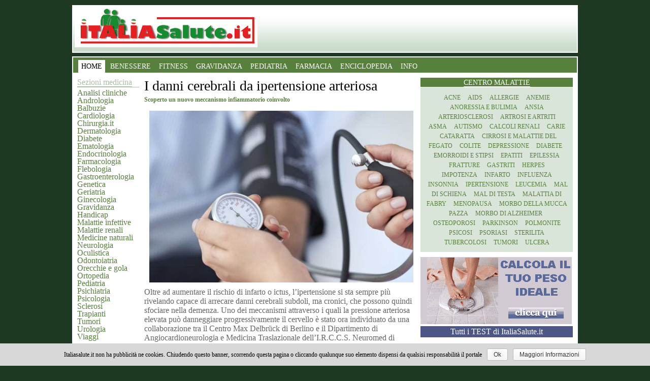

--- FILE ---
content_type: text/html
request_url: https://italiasalute.it/12121/I-danni-cerebrali-da-ipertensione-arteriosa.html
body_size: 60818
content:
<!DOCTYPE html>
<html lang="it">


<head>
<title>I DANNI CEREBRALI DA IPERTENSIONE ARTERIOSA Cardiologia</TITLE>
<META Name="author" Content= "salute">
<LINK REV=MADE HREF="mailto:redazione@italiasalute.it">
<META Name="description" Content="I DANNI CEREBRALI DA IPERTENSIONE ARTERIOSA &nbsp; Scoperto un nuovo meccanismo infiammatorio coinvolto. Ai nostri medici chiedi informazioni gratis">
<META NAME="keywords" Content="I DANNI CEREBRALI DA IPERTENSIONE ARTERIOSA">
<META Name="robots" Content="ALL">
<meta charset="utf-8">
<link rel="amphtml" href="https://www.italiasalute.it/newsh.asp?ID=12121">		  

	 <style amp-custom>
 
 * { margin:0; padding:0}
@media (min-width: 1011px) {

 body { font-family: Georgia; padding-top:10px; background: 
#1d3922} 
 #ItaliaSalute_Logo { float:left; margin-top:1px; margin-left: 3px} 
 /* ADV */ #ItaliaSalute_ADV-Container_300_TOP { margin-bottom:10px} 
 #ItaliaSalute_ADV-Container_300_FOOTER
{ height:250px} 
 #ItaliaSalute_ADV-Container_980 { margin-bottom:20px} 
 #ItaliaSalute_ADV-Container_OVERLAYER 
{ width:980px;margin-left:auto;margin-right:auto;position:relative;z-index:9000;font-size:0} 
#ItaliaSalute_ADV-Container_OVERLAYER table { margin-top:64px} /* General */ hr 
{ display:none} 
 amp-img { border:none} 
 a { text-decoration:none; outline:0; /* prevent 
dotted border in Firefox */} 
 a:hover { text-decoration:underline} 
 legend { display:none} 
 fieldset { border:none} 
 button { font-size: 12px;border:1px solid #b2c3b1;background: 
#365534; cursor:pointer; text-align:center; outline:0; color:#e6eef5; font-family: 
Georgia; /* prevent dotted border in Firefox */ padding: 1px 5px; text-transform: 
uppercase;} 

 */ button:hover strong { border-color:#000} 

 h1 { font-weight:normal; font-size: 28px}
 
 .ItaliaSalute_Clearer 
{ visibility:hidden; clear:both; width:100%; height:1px; overflow: hidden; font-size:3px;} 
 .ItaliaSalute_ViewDetail { cursor:pointer; display:block; font-weight:bold;text-align:right; 
text-decoration:none; margin-left:163px; margin-top:5px; font-size: 10px;} 
 .LeftBlock 
{ float:left} 
 .RightBlock { float:right} 
 /* Layout */ .ItaliaSalute_Container 
{ width: 996px; margin: 0 auto;}
#ItaliaSalute_Header,
#ItaliaSalute_Corpo,
#ItaliaSalute_Bottom,
#ItaliaSalute_Footer,
.ItaliaSalute_Box-HTML { clear:both;}

#ItaliaSalute_Header,
#ItaliaSalute_Corpo,
#ItaliaSalute_Footer { background:url(../images_for_css/BKG_Main.gif) #FFF repeat-x bottom; border: 2px solid #FFF; margin-bottom: 7px}
#ItaliaSalute_Header { overflow:hidden; height:90px;}
 #ItaliaSalute_Corpo { padding: 0; overflow:auto} 
 #ItaliaSalute_Corpo .ItaliaSalute_CrossColumn { margin-bottom:20px} #ItaliaSalute_Footer 
{ padding-top:0px; padding-bottom: 20px;} 
 .ItaliaSalute_Box-HTML { min-height:20px; 
border: 1px dashed red; margin-bottom:10px;} 
 .ItaliaSalute_Wrapper { width:534px; 
float:left; margin: 0 10px; overflow:auto} 
 .ItaliaSalute_CrossColumn { width:530px; 
min-height:50px; overflow:auto} 
 .ItaliaSalute_Bottom_Row { clear:both; overflow:auto;} 
 /* 4 colonne */ .ItaliaSalute_Col01 { width:122px; margin-left: 8px} .ItaliaSalute_Col02	
{ width:190px} .ItaliaSalute_Col03 { width:330px} .ItaliaSalute_Col04 { width:300px; 
margin-right: 8px} .ItaliaSalute_Col01 { float:left; color: #57803d;} 
 .ItaliaSalute_Col02 { float:left} 
 .ItaliaSalute_Col03 { float:right} 
 .ItaliaSalute_Col04 { float:right}

.ItaliaSalute_ADV728x90 { float:right;width:728px;height:90px;margin-bottom:4px }

#ItaliaSalute_Barra         { clear:both; background-color:#b0c3af;height: 36px;padding-top:5px;}


.SX { float:left; margin-right:38px;}
.CN { float:left;}
.DX { float:right;}

/* Footer */ #ItaliaSalute_Footer { overflow: auto} #ItaliaSalute_Footer
.ItaliaSalute_Container { padding:0 8px; width:980px} 
 #ItaliaSalute_Footer .ItaliaSalute_CrossColumn 
{ float:left} 
 #ItaliaSalute_Footer dl { float:left;height:170px;width:127px;} 
 #ItaliaSalute_Footer dl dt { font-family: Arial, Helvetica, sans-serif; font-size:14px; 
font-weight:bold; color:#FFF; padding-bottom:3px; text-transform:uppercase;} 
 #ItaliaSalute_Footer dl dd li { list-style-type:none; font-size:10px; display:inline} 
 #ItaliaSalute_Footer dl dd li a { font-size:10px; /*color:#9bc2ff;*/ color:#d8d8d8; 
text-decoration:none; display:block} 
 #ItaliaSalute_Footer dl dd li a:hover { 
color:#FFF;} 
 #ItaliaSalute_Footer .ItaliaSalute_Col03 { padding-top:73px} 
 #ItaliaSalute_Footer h3 { color:#FFF; font-size:24px; margin-top:20px; margin-bottom:34px;} 
 /* Copyright */ #ItaliaSalute_Copyright { color:#959191; padding-top:12px; overflow:auto; 
width: 640px; float: left} 
 #ItaliaSalute_Copyright amp-img { margin-left:15px;} 
 #ItaliaSalute_Copyright p { margin-left:15px; padding-top:7px; font-size:0.8em;} 
 #ItaliaSalute_Copyright a { text-decoration:none; color:#ff8935} 
 #ItaliaSalute_Copyright 
a:hover { text-decoration:underline; /*color:#ff991b*/ color:#FFF} 
 #ItaliaSalute_Certificazioni 
{ padding-top:50px; overflow:auto; width: 300px; float: right} 
 #ItaliaSalute_Certificazioni 
a { display: block; float: left; margin: 0 10px 0 0} 
 /* Bottoni form */ .ItaliaSalute_Bottone 
{ width:60px;margin-left:5px; border:1px solid; font-size:11px; height:19px; 
text-transform: uppercase; font-weight:bold;font-family: Arial, Helvetica, sans-serif;cursor:pointer} 
.ItaliaSalute_CrossColumn h2 { font-family: Verdana; font-size: 12px; color: #57803d; 
margin: 4px 0} .ItaliaSalute_CrossColumn span { background: #d9d9d9; text-transform:uppercase; 
display:block; margin-top: 10px; padding: 5px 10px; font-size: 12px; letter-spacing: 
3px; color: #1a1a1a; margin-bottom: 15px} .ItaliaSalute_CrossColumn span a{ text-transform: 
none; color: #504e4e; text-decoration:underline; letter-spacing:normal} 
 .ItaliaSalute_CrossColumn 
p { font-size: 16px; color: #666666;} 
 .ItaliaSalute_CrossColumn h3 { font-family: 
Verdana; font-size: 16px; color: #57803d; margin: 10px 0 3px 0} .ItaliaSalute_CrossColumn 
em { float: right; font-style:normal; color: #333333; margin-top: 35px} .ItaliaSalute_Paginazione 
{ font-style:normal; color: #dae5d9; margin-top: 15px; clear:both; margin: 5px 
auto 5px auto; text-align:center; height: 40px;} 
 .ItaliaSalute_Paginazione a	
{ color: #57803d; padding: 1px 6px 4px 6px ; margin: 5px 5px 4px 5px; border: 
1px solid #57803d; font-weight:bold;} 
 .ItaliaSalute_Paginazione a.active{ color: 
#000; background: #dae5d9} 
 .ItaliaSalute_Paginazione a:hover{ color: #000; text-decoration: 
none} .ItaliaSalute_Paginazione span a{ border: none; margin:0; padding: 0 ;} 
 .ItaliaSalute_Paginazione span { border: none; font-size: 30px; vertical-align: 
middle; padding-bottom: 5px} 
 .ItaliaSalute_Condivisione { color: #7b7a7a; margin: 
55px 0 5px 0; clear:both; text-align: right; border-bottom: 1px solid #d9d9d9; 
text-transform: uppercase; padding-bottom: 3px; font-size: 12px; letter-spacing: 
1px;} 
 .ItaliaSalute_Condivisione amp-img { vertical-align: bottom} 
 
 /* Box Informativi 
e menu sezioni medicina */ 

.ItaliaSalute_BoxInformativo { margin-bottom:20px; 
clear:both; overflow:hidden;} 
 .ItaliaSalute_BoxInformativo a, ul.Sezioni li a 
{ list-style-type: none; padding:0px 0 0px 0px; text-decoration:none; color: #57803d} 
 .ItaliaSalute_BoxInformativo a:hover{ text-decoration:underline; color:#000;} 
 .ItaliaSalute_BoxInformativo h1, .ItaliaSalute_BoxInformativo h2 { color: #333; 
font-family: Verdana; font-weight:normal;font-size:24px; margin-top:10px; margin-bottom:2px;} 
 .ItaliaSalute_BoxInformativo h2 a { font-family: Verdana; font-size: 12px; line-height:normal; 
font-weight:bold} 
 .ItaliaSalute_BoxInformativo h2 a:hover { color: #000} 
 .ItaliaSalute_BoxInformativo 
h3 { letter-spacing:-1px; font-size:14px; padding: 0 0 3px 0;} 
 .ItaliaSalute_BoxInformativo 
h3 a, .ItaliaSalute_BoxInformativo h3 span{ padding-right:8px; text-transform:uppercase; 
color:#000000} 
 .ItaliaSalute_BoxInformativo h4 { color: #333; font-family: Georgia, 
"Microsoft Sans Serif"; font-weight:normal;font-size:24px;} 
 .ItaliaSalute_BoxInformativo 
p { color: #777;} 
 /*.ItaliaSalute_BoxInformativo p em { font-size:11px; color: 
#999} 
 */ .ItaliaSalute_BoxInformativo p em a { color: #999} 
 .ItaliaSalute_BoxInformativo 
li, ul.Sezioni li { list-style-type: none; padding:0px 0 0px 0px;} 
 ul.Sezioni 
li { margin-top: -3px} /* quando non viene stampato l'abstract del box il primo 
li non deve avere border top: */ .ItaliaSalute_BoxInformativo h3 + ul li:first-child 
{ border-top:none} 
 /* lo stesso anche se trovo un div: */ .ItaliaSalute_BoxInformativo 
h3 + div { border-top:none} 
 /* lista copertina fuori <li> */
.Tipo_8 h4 {
        color: #fff;
        font-weight: bold; font-size: 18px; }
/* lista news TUTTI*/
 .ItaliaSalute_BoxInformativo li a , ul.Sezioni li 
a { color:#57803d; font-size:16px;} 
 .ItaliaSalute_BoxInformativo li h2 { margin:0} 
 .ItaliaSalute_BoxInformativo li h2 a { font-size:24px; color:#333} 
 .ItaliaSalute_BoxInformativo_Link 
{ display:block; background-color:#f8f8f8; color:#666; text-align:right; margin-top:10px;font-family: 
Verdana, Arial, Helvetica, sans-serif; font-size:10px; font-weight:bold;} 
 .ItaliaSalute_Col01 h3, .ItaliaSalute_Col01 h3 a { color: #a9bea8; font-weight:normal; font-size: 16px; border-bottom: 1px solid #a9bea8; margin-bottom: 5px} 
 .Tipo_8 { border: 3px solid #dae5d9; padding: 0 
5px;} 
/* lista news qualcosa fa no dimensione font-size determina lo spazio tre linea del titolo e la lista di new2pag. ho tolto upper case*/
 .Tipo_8 h4 {  text-align:center; font-size:18px; font-weight: bold ; color:#666;} 
	
 .Tipo_8 h3 { text-transform:uppercase; text-align:center; color: #57803d; 
font-weight: normal} 
 .Tipo_8 form { background: #dae5d9; display: block; padding: 
5px 0} 
 .Tipo_8 label span { text-transform: uppercase; margin: 0 5px; color: 
#57803d; font-size: 12px} 
 .Tipo_8 input {} 
 .Tipo_8 button {} 
 .Tipo_1 { background:#dae5d9; margin-bottom: 10px} 
 .Tipo_1 h3, .Tipo_1 h3 a { text-transform:uppercase; text-align:center; color: 
#FFF; font-weight: normal; background: #57803d; padding: 2px 0 0 0; border-bottom: 
1px solid #FFF; letter-spacing: normal;} 
 .Tipo_1 div { padding: 10px; text-align:center} 
 .Tipo_1 div a { text-transform:uppercase; font-size: 12px; margin: 5px; line-height: 
18px} 
 .Tipo_2 h3 { border-bottom: 1px solid #d8cbbe; padding-bottom: 7px} .Tipo_2 
h3 a { font-size: 20px; float:left} 
 .Tipo_2 h3 span a { font-size: 12px; float: 
right; margin-top: 7px} 
 .Tipo_2 li { margin: 14px 0 0 10px} 
 .Tipo_2 li h4 a 
{ color: #88796b; font-family: Verdana; font-weight: bold; letter-spacing:normal; 
margin: 0; padding:0; line-height:normal} 
 .Tipo_2 li p { font-size: 11px} 
 .Tipo_2 
li span { font-size: 11px; color: #57803d; font-family: Verdana;} 
 .Tipo_3 p,.Tipo_5 
p,.Tipo_8 p { font-size:12px; padding: 3px 0 13px 0; letter-spacing: normal} 
 .Tipo_3 p em a { padding:0 4px} 
 .Tipo_3 div { border-bottom: 1px solid #d9d9d9; 
margin-bottom: 10px; padding: 0} 
 .Tipo_3 { border-bottom: 7px solid #d9d9d9;} 
 .Tipo_3 div:last-child { border-bottom:none} 
 .Tipo_4 h5, .Tipo_5 h5 { font-family: 
Georgia, "Microsoft Sans Serif"; color: #3c68ae; font-size:11px; margin-top:0; 
margin-bottom:8px; text-transform: uppercase} 
 .Tipo_4 h2, .Tipo_5 h2, .Tipo_8 
h2 { margin-top:0} 
 .Tipo_4 amp-img, .Tipo_5 amp-img, .Tipo_8 amp-img { display:inline; float:left;clear:left; 
margin:3px 5px 3px 0;} 
 .Tipo_4 div, .Tipo_5 div, .Tipo_8 div { padding: 5px 0; 
overflow:auto; clear:both} 
 .Tipo_4 div div, .Tipo_5 div div{ overflow:hidden;padding:0;border-top:none;} 
 .Tipo_4 em a, .Tipo_5 em a { font-size:11px; font-style:normal; color:#999; 
font-family:Tahoma, Arial, sans-serif;} 
 .Tipo_6 { background-color:#EEE;} 
 .Tipo_6 
.ItaliaSalute_BoxInformativo_Link { background-color:#DDD;} 
 .Tipo_6 li { background-image:none; 
border-top: 1px solid #DDD} 
 .Tipo_6 h3 { background-image: url(../images_for_css/BKG_Box_HEADER_Tipo6.gif)} 
.Tipo_6 h3 a, .Tipo_6 h3 span { background: #FFF url(../images_for_css/BKG_Box_HEADER_Tipo6_Link.gif) 
repeat-x bottom;} 
 .Tipo_6 h4 { padding-left:16px; padding-right:16px;} 
 .Tipo_7	
{ overflow: auto; padding-bottom: 50px} .Tipo_7 h3 { border-bottom: 1px solid 
#00d27c} 
 .Tipo_7 h3 span { display: none} .Tipo_7 a amp-img { margin: 10px 5px 0 
0} 
 /*TEST*/ .Tipo_9 div a {display: block; background: #4c5785; text-align:center; 
color: #FFF; padding: 2px 0} 


/*SONDAGGI*/ 
 .Tipo_10 div {clear: both;} 
 .Tipo_10 div a {display: 
block; background: #000; text-align:right; color: #FFF; padding: 2px 0} 
.Tipo_10 span { float: right; background: #b0a6a6; text-transform: uppercase; color: #FFFFFF; 
padding: 4px 3px 2px 3px;} 
.Tipo_10 span a { color: #FFFFFF; font-family:Arial; 
font-weight: bold;} 
.Tipo_10 p{ border:2px solid #eee9e6; border-bottom:none; font-family:Arial; 
font-weight:bold; font-size:18px; line-height: 17px; display: block; overflow:auto;} 
 .Tipo_10 img{ float: left; margin: 0 0px 0 0} 

 .Tipo_10 p strong{ color: #000000; margin-bottom: 23px} 


  .Tipo_9 a:hover, .Tipo_10 a:hover { text-decoration: 
none; color: #DAE5D9} .Tipo_11 { background: #dae5d9; padding: 10px 20px; margin: 
0 0 5px 0} .Tipo_11 h3 { color:#57803d; font-family: Verdana; text-transform:uppercase} 
.Tipo_11 ul li a{ color:#666666} 
 .Tipo_11 li { padding: 0 0 0 15px; background: 
url(../images_for_css/punto-elenco.gif) no-repeat 2px 7px;} 
 .Tipo_11 a.More { 
color:#000; text-transform:uppercase; font-size: 12px; display: block; border-top: 
1px dotted #291c00; margin-top: 13px; padding: 10px 0 0 15px; background: url(../images_for_css/punto-link.gif) 
no-repeat 2px 13px;} 

.Tipo_12 { border-bottom: 1px solid #d9d9d9; margin-bottom: 10px; overflow: auto}
.Tipo_12 amp-img{ float: left; margin: 0 10px 10px 0 }
.Tipo_13 {  margin-bottom: 0}
.Tipo_13 amp-img{ float: right; margin: 0 0 10px 10px }
.Tipo_12 h2 a, .Tipo_13 h2 a{ color: #000; font-size: 26px; font-family: Georgia;}
.Tipo_12 h3 a, .Tipo_13 h3 a{color: #57803d;font-family: Verdana;font-weight: bold;font-size: 12px;margin-top: 0px;margin-bottom: 2px; text-transform:none; letter-spacing:normal}
.Tipo_13 h2, .Tipo_13 h3, .Tipo_12 h2, .Tipo_12 h3 {  margin: 0}
.Tipo_12 p, .Tipo_13 p{ font-size: 12px}
 /* Barra navigazione menu */ #ItaliaSalute_Navigation { 
clear:both; line-height: normal; height:30px; text-align:center; position:relative; 
background:#57803d; margin-bottom: 10px} 
 #ItaliaSalute_Navigation_Main { padding:5px 
0 0 8px; height: auto;font-size:8px} #ItaliaSalute_Navigation_Main li 
{ list-style-type:none;display:block;font-size:8px; float:left;padding:5px 
6px 4px 6px; margin: 0 2px} 
 #ItaliaSalute_Navigation_Main li a, #ItaliaSalute_Navigation_Main 
li span { display:block; cursor:pointer; text-decoration:none; font-size:14px; 
line-height: normal; font-weight: normal; white-space:nowrap; color:#FFF} 
 #ItaliaSalute_Navigation_Main 
li a:hover { text-decoration:underline} 
 #ItaliaSalute_Navigation_Main ul { display:none;position:absolute; 
top:40px;left:0;width:996px} #ItaliaSalute_Navigation_Main ul li { padding:4px 
8px;} 
 #ItaliaSalute_Navigation_Main ul li a { display:block; font-size:11px;}
 #ItaliaSalute_Navigation_TopBorder { height:4px;visibility:hidden;font-size:3px} 
 #ItaliaSalute_Navigation .selected { background: #FFFFFF;} 
 #ItaliaSalute_Navigation .selected a { color: #000 }

}


#share_title{
	
    color: #57803d;
	font-size:18px;
	text-align:center;
	clear:both
}
#share{text-align:center}
#wrap{
    margin-bottom: 50px;
	font-size:10px}
#wrap {}
@media (min-width: 1011px) {
    .mobile_nav {
        display: none
    }
}
@media (max-width: 1010px) {

	#ItaliaSalute_Logo{  margin: 20px 0;}
	.ItaliaSalute_Container {background: white;}
    .ItaliaSalute_CrossColumn {text-align:justify; padding: 0 15px; font-size: 18px;}
.ItaliaSalute_CrossColumn h1 {
        padding: 5px;	font-size: 22px;	text-align: left;}
.ItaliaSalute_CrossColumn h2 {
        padding: 5px;	font-size: 18px;	text-align: left;}
		
	.ItaliaSalute_BoxInformativo.Tipo_7{
    border-top: 3px solid #57803d;
	padding: 0 15px;
	}
	#ItaliaSalute_Footer img{
    display: block;
    margin: 0 auto;
    padding: 10px;}
	#ItaliaSalute_Footer{
    background: #57803d;
    color: white;
    padding-top: 20px;
    font-size: 13px;
	text-align:center}

	/*form news.asp*/
	#q{display:block;margin:0 auto}
    #ItaliaSalute_Navigation{display:none}
	.mobile_nav {
        display: block;
        text-align: center;
    }
	.ItaliaSalute_Col01{display:none}
	
    .mobile_nav select {
        border: 0;
        -webkit-appearance: none;
        -moz-appearance: none;
        background: #fff;
        width: 32%;
        text-indent: 0.01px;
        text-overflow: "";
        color: #57803d;
        border-radius: 15px;
        padding: 5px;
        box-shadow: inset 0 0 5px rgba(000, 000, 000, 0.5);
        margin: 10px 0;
    }
	.mobile_nav .mainmenu{
  font-size: 1.2em;
	}

    .mobile_nav select {
        border-radius: 10px 0;
    }
    body {
        font-family: 'Helvetica Neue', Helvetica, Arial, sans-serif;
font-size: 1.2em;
    }
    a {
        color: #57803d;
		
        text-decoration: none;
    }
    a:hover {
        text-decoration: none;
        color: #285709;
    }
    img {
        max-width: 100%
    }
	h1,h2,h3,h4{color:#57803d; 
  margin: 2px 0;
  padding: 2px 0;}
    .mobile_nav {
        margin: 0 auto;
    }
	 .mobile_nav>div {
		 width:33%;
		 display:inline
    }
	#ItaliaSalute_Header{text-align:center}
	#ItaliaSalute_Header form{margin-top:10px}
    
    .ItaliaSalute_CrossColumn #rotate {
        width: 100%
    }
    .ItaliaSalute_CrossColumn #rotate .ui-tabs-nav {
        width: 100%;
    }
    .ItaliaSalute_CrossColumn #rotate>div {
        text-align: center;
    }
    .ItaliaSalute_CrossColumn #rotate img {
        margin-bottom: 10px;
        width: 100%;
        height: auto;
    }
    .ItaliaSalute_CrossColumn #rotate .ui-tabs-nav {
        width: 100%;
        position: relative;
        top: auto;
        left: auto;
    }
    .ItaliaSalute_BoxInformativo {
        margin-top: 60px;
        clear: both;
		overflow: auto;
    }
    .ItaliaSalute_BoxInformativo.Tipo_3 >div {
       
        font-size:14px; padding: 3px 0 13px 0; letter-spacing: normal ;
        margin: 7px;
        padding-top: 1px;
        border-bottom: 1px solid #C0C0C0;
        width: 48%;
        float: left;
	min-height: 350px;
 
    -webkit-box-sizing: border-box;
    -moz-box-sizing: border-box;
    box-sizing: border-box;
    }
    .ItaliaSalute_BoxInformativo.Tipo_3 img {
		padding: 12px;
		float: left;
    }
	.ItaliaSalute_BoxInformativo h3 {
        padding: 5px;
	font-size: 22px;
    }
	.ItaliaSalute_BoxInformativo h2 {
        padding: 5px;
	font-size: 15px;
    }
    .ItaliaSalute_BoxInformativo.Tipo_3 > a {
        background: #57803d;
        color: white;
        font-size: 2em;
        margin: 0 auto;
        text-align: center;
        display: block;
        clear: both
    }
    .ItaliaSalute_Col03 .ItaliaSalute_BoxInformativo.Tipo_1 > div > a {
        background: #57803d;
        color: white;
        padding: 4px;
        margin: 3px;
        display: inline-block;

    }
	.ItaliaSalute_BoxInformativo.Tipo_12,
	.ItaliaSalute_BoxInformativo.Tipo_13{
	         background: #fbfdfa;
        color: black;
        padding: 4px; }
	.ItaliaSalute_BoxInformativo.Tipo_12 h1{font-size: 12px; color: red  }
	.ItaliaSalute_BoxInformativo.Tipo_12 h2,
	.ItaliaSalute_BoxInformativo.Tipo_13 h2 {
        padding: 5px;	font-size: 18px; text-align: left;}
	.ItaliaSalute_BoxInformativo.Tipo_12 h3,
	.ItaliaSalute_BoxInformativo.Tipo_13 h3{
        padding: 5px;	font-size: 16px;	text-align: left;  }
	
		
	.ItaliaSalute_BoxInformativo.Tipo_12 img,
	.ItaliaSalute_BoxInformativo.Tipo_13 img{
	  width: 110px; height: 75px;  padding: 7px; float:left}

    /*nel forum*/
    .ItaliaSalute_Col03 .ItaliaSalute_BoxInformativo.Tipo_2 > h3 > span {
        color: white;
        font-size: 0.6em
    }
    .ItaliaSalute_BoxInformativo.Tipo_2> h3> a {
        color: white;
    }
    /*box sezioni*/
    .ItaliaSalute_BoxInformativo.Tipo_4 > div {
		    width: 46%;
    float: left;
    height: 110px;
    margin: 1%;
    padding: 1%;
    border-bottom: 1px solid #C0C0C0;

    }
    .ItaliaSalute_BoxInformativo.Tipo_4 > div > a >img {
        margin: 0 10px 10px  0;
    }

    @media (max-width: 742px) {
    .ItaliaSalute_BoxInformativo.Tipo_4 > div {
     width: 96%;
    height: 110px;
    background: #F0F0F0;
    margin: 1%;
    padding: 1%;
	
        }
    }
    .ItaliaSalute_BoxInformativo.Tipo_4 > div h3 {
        padding: 0;
        margin: 0
    }
    .ItaliaSalute_BoxInformativo.Tipo_4 > div > a {
        float: left
    }
    .ItaliaSalute_BoxInformativo.Tipo_4 > div ul {
        list-style-type: none;
        padding: 0;
        margin: 2px
    }
    .ItaliaSalute_BoxInformativo.Tipo_2 {
        background: #dae5d9;
        clear: both ;
		text-align: center;
    }
    .ItaliaSalute_BoxInformativo.Tipo_8 {
		width: 96%;
		margin: 1%;
		padding: 1%;
font-size:16px; 
   }
.ItaliaSalute_BoxInformativo.Tipo_11 {
        background: #dae5d9; padding: 24px;
    }
    .ItaliaSalute_BoxInformativo.Tipo_2 h3,
    .ItaliaSalute_BoxInformativo.Tipo_8 h3 {
        color: #FFF;
        font-weight: normal;
        background: #57803d;
    }
	 /*cellulare titolo sezioni*/
	.ItaliaSalute_BoxInformativo.Tipo_8 h4 {
        color: #FFF;
        font-weight: bold; font-size: 18px;
    }
	
	#mycarousel li {
	background:#ececec; margin:3px;text-align:center}
}
@media (max-width: 742px) {
	.ItaliaSalute_BoxInformativo{

	}
    .ItaliaSalute_BoxInformativo.Tipo_3 >div {
		width: 94%;
		margin: 10px 3%;
		min-height: initial;
		-webkit-box-sizing: border-box;
		-moz-box-sizing: border-box;
		box-sizing: border-box;
    }
	
}


.foto_articolo {
float: left; 
margin: 10px;
}

input {
  width: 99%;
  padding: 3px 4px;
  box-sizing: border-box;
  border: 5px solid #57803d;
  border-radius: 15px;
  background-color: #f8f8f8;
  height: 64px;
 font-size:20px;
}
input[type=text]:focus {
  border: 3px solid #57803d; }
.ricerca{color:#0000;background:57803d;
 padding: 16px 6px;
  margin: 1px ;}
  
.ad1{display:block;float:right;margin: 5px;}
		

 </style>

	    <meta name="viewport" content="width=device-width,minimum-scale=1,initial-scale=1">
<script type="application/ld+json">
	  {
		"@context": "http://schema.org",
		"@type": "NewsArticle",
		"mainEntityOfPage": "http://cdn.ampproject.org/article-metadata.html",
		"headline": "I danni cerebrali da ipertensione arteriosa",
		"datePublished": "2023-02-10T11:00:00Z",
		"dateModified": "2023-02-10T11:00:00Z",
		"description": "Scoperto un nuovo meccanismo infiammatorio coinvolto",
		"author": {
		  "@type": "Person",
		  "name": ""
		},
		"publisher": {
		  "@type": "Organization",
		  "name": "italiasalute.it",
		  "logo": {
			"@type": "ImageObject",
			"url": "http://www.italiasalute.it/images/logo_italiasalute.png",
			"width": 360,
			"height": 84
		  }
		},
		"image": {
		  "@type": "ImageObject",
		  "url": "http://www.italiasalute.it/images/logo_italiasalute.png",
			"width": 360,
			"height": 84
		}
	  }
	</script>
<script language="JavaScript">
function noRightClick()
{if (event.button==2) {
alert('Inserire link a http://www.italiasalute.it/ \n  per cortesia, se si vuole citare la notizia\n usa CTRL + tasto C per copiare')
}}
</script>

</head>

<body>

 <div class="ItaliaSalute_Container"><!--testata  Inizio Container -->
<div id="ItaliaSalute_Header"><!-- Inizio header -->
<a  href="/" title="Home portale salute"><img id="ItaliaSalute_Logo" src="/images/logo_italiasalute.png"  width="360"  height="80" layout="fixed" alt="ItaliaSalute.it LOGO" /></a>
</div>



<div id="ItaliaSalute_Corpo"><!-- Inizio corpo centrale -->
	<div id="ItaliaSalute_Navigation">
          <ul id="ItaliaSalute_Navigation_Main">
            
			<li class="selected"><a href="https://www.italiasalute.it" title="Il tuo portale di salute e di medicina dove trovi le risposte ai problemi di salute">HOME</a></li>
    <li><a href="/Benessere.asp" title="Tutto per il tuo benessere, sessualit&agrave;, diete, fitness">BENESSERE</a></li>
    <li><a href="/benessere/fitnesst.asp" title="Fitness">FITNESS</a></li>
    <li><a href="/cura.asp?medico=Gravidanza" title="Tutto sulla gravidanza">GRAVIDANZA</a></li>
    <li><a href="/cura.asp?medico=Pediatria" title="Tutto sui bambini e lo svezzamento">PEDIATRIA</a></li>
	<li><a href="/cura.asp?medico=Farmacologia" title="le risposte sui farmaci e le medicine">FARMACIA</a></li>
    <li><a href="/dblog/enciclopediamedica.asp" title="Vai a Enciclopedia medica, termini di salute e medicina">ENCICLOPEDIA</a></li>
    
 
    <li><a href="/informazioni.asp?Menu=8" title="Condizioni di vendita e informazioni">INFO</a></li>		   

          </ul>
	</div>



<div class="mobile_nav">
	<div>
		<select class="mainmenu" onchange="location = this.options[this.selectedIndex].value;">
			<option value="https://www.italiasalute.it">HOME</option>
			<option value="https://www.italiasalute.it/Benessere.asp" >BENESSERE</option>
			<option value="https://www.italiasalute.it/Bellezza.asp">BELLEZZA</option>
			<option value="https://www.italiasalute.it/benessere/fitnesst.asp">FITNESS</option>
			<option value="https://www.italiasalute.it/cura.asp?medico=Gravidanza" >GRAVIDANZA</option>
			<option value="https://www.italiasalute.it/cura.asp?medico=Pediatria" >PEDIATRIA</option>
		
			<option value="/dblog/enciclopediamedica.asp" >ENCICLOPEDIA</option>
			<option value="https://www.okmedicina.it/" >FORUM</option>
			<option value="/telemedicina.asp" >TECNO</option>
			<option value="/informazioni.asp?Menu=8" >INFO</option>
		</select>
	</div>
	<div>
		<select class="mainmenu" onchange="location = this.options[this.selectedIndex].value;">
			<option value="medicina.asp">Sezioni</option>

			<option value="https://www.italiasalute.it/risorse/analisi.asp" >Analisi bho cliniche</option>
			<option value="https://www.italiasalute.it/cura.asp?medico=Andrologia" >Andrologia</option>
			<option value="https://www.italiasalute.it/cura.asp?medico=Balbuzie" >Balbuzie</option>
			<option value="https://www.italiasalute.it/cura.asp?medico=Cardiologia" >Cardiologia</option>
			<option value="https://www.italiasalute.it/cura.asp?medico=Chirurgia" >Chirurgia</option>
			<option value="https://www.italiasalute.it/estetica.asp?id=Chirurgia%20estetica" >Chirurgia Estetica</option>
			<option value="https://www.italiasalute.it/cura.asp?medico=>Dermatologia" >Dermatologia	</option>
			<option value="https://www.italiasalute.it/cura.asp?medico=Diabete.asp" >Diabete</option>
			<option value="https://www.italiasalute.it/cura.asp?medico=Ematologia" >Ematologia</option>
			<option value="https://www.italiasalute.it/cura.asp?medico=Endocrinologia" >Endocrinologia</option>
			<option value="https://www.italiasalute.it/cura.asp?medico=Farmacologia" >Farmacologia	</option>
			<option value="https://www.italiasalute.it/cura.asp?medico=Flebologia" >Flebologia	</option>
			<option value="https://www.italiasalute.it/cura.asp?medico=Gastroenterologia" >Gastroenterologia</option>
			<option value="https://www.italiasalute.it/cura.asp?medico=Genetica" >Genetica	</option>
			<option value="https://www.italiasalute.it/cura.asp?medico=Geriatria" >Geriatria</option>
			<option value="https://www.italiasalute.it/cura.asp?medico=Ginecologia" >Ginecologia</option>
			<option value="https://www.italiasalute.it/cura.asp?medico=Gravidanza" >Gravidanza</option>
			<option value="https://www.italiasalute.it/cura.asp?medico=Handicap" >Handicap	</option>
			<option value="https://www.italiasalute.it/cura.asp?medico=Malattie infettive" >Malattie infettive</option>
			<option value="https://www.italiasalute.it/cura.asp?medico=Medicina alternativa" >Medicine naturali</option>			
			<option value="https://www.italiasalute.it/cura.asp?medico=Malattie renali" >Malattie renali	</option>
			
			<option value="https://www.italiasalute.it/cura.asp?medico=Neurologia" >Neurologia</option>
			<option value="https://www.italiasalute.it/cura.asp?medico=Oculistica" >Oculistica</option>
			<option value="https://www.italiasalute.it/cura.asp?medico=Odontoiatria" >Odontoiatria</option>
			<option value="https://www.italiasalute.it/cura.asp?medico=Otorinolaringoiatria" >Orecchie e gola</option>
			<option value="https://www.italiasalute.it/cura.asp?medico=Ortopedia" >Ortopedia</option>
			<option value="https://www.italiasalute.it/cura.asp?medico=Pediatria" >Pediatria</option>
			<option value="https://www.italiasalute.it/cura.asp?medico=Psichiatria" >Psichiatria</option>
			<option value="https://www.italiasalute.it/cura.asp?medico=Psicologia" >Psicologia</option>
			<option value="https://www.italiasalute.it/cura.asp?medico=Sclerosi.asp" >Sclerosi	</option>
			<option value="https://www.italiasalute.it/tumorecentro.asp?medico=tumore%20della%20tiroide" >Tiroide	</option>
			<option value="https://www.italiasalute.it/cura.asp?medico=Trapianti" >Trapianti</option>
			<option value="https://www.italiasalute.it/cura.asp?medico=Prevenzione" >Tumori</option>
			<option value="https://www.italiasalute.it/cura.asp?medico=Urologia" >Urologia</option>
			<option value="https://www.italiasalute.it/cura.asp?medico=Viaggi" >Viaggi</option>
		</select>
	</div>
	<div>
		<select  class="mainmenu" onchange="location = this.options[this.selectedIndex].value;">
			<option value="#">Malattie</option>
			<option value="https://www.italiasalute.it/Centro_Malattie.asp?Sezione=Acne">Acne</option>
			<option value="https://www.italiasalute.it/Centro_Malattie.asp?Sezione=Aids">Aids</option>
			<option value="https://www.italiasalute.it/Centro_Malattie.asp?Sezione=Allergie">Allergie</option>
			<option value="https://www.italiasalute.it/Centro_Malattie.asp?Sezione=Anemie">Anemie</option>
			<option value="https://www.italiasalute.it/Centro_Malattie.asp?Sezione=Anoressia e Bulimia">Anoressia e Bulimia</option>
			<option value="https://www.italiasalute.it/Centro_Malattie.asp?Sezione=Ansia">Ansia</option>
			<option value="https://www.italiasalute.it/Centro_Malattie.asp?Sezione=Arteriosclerosi">Arteriosclerosi</option>
			<option value="https://www.italiasalute.it/Centro_Malattie.asp?Sezione=Artrosi e artriti">Artrosi e artriti</option>
			<option value="https://www.italiasalute.it/Centro_Malattie.asp?Sezione=Asma">Asma</option>
			<option value="https://www.italiasalute.it/Centro_Malattie.asp?Sezione=Autismo">Autismo</option>
			<option value="https://www.italiasalute.it/Centro_Malattie.asp?Sezione=Calcoli renali">Calcoli renali</option>
			<option value="https://www.italiasalute.it/Centro_Malattie.asp?Sezione=Carie">Carie</option>
			<option value="https://www.italiasalute.it/Centro_Malattie.asp?Sezione=Cataratta">Cataratta</option>
			<option value="https://www.italiasalute.it/Centro_Malattie.asp?Sezione=Cirrosi e malattie del fegato">Cirrosi e malattie del fegato</option>
			<option value="https://www.italiasalute.it/Centro_Malattie.asp?Sezione=Colite">Colite</option>
			<option value="https://www.italiasalute.it/Centro_Malattie.asp?Sezione=Depressione">Depressione</option>
			<option value="https://www.italiasalute.it/Centro_Malattie.asp?Sezione=Diabete">Diabete</option>
			<option value="https://www.italiasalute.it/Centro_Malattie.asp?Sezione=Emorroidi e stipsi">Emorroidi</option>
			<option value="https://www.italiasalute.it/Centro_Malattie.asp?Sezione=Epatiti">Epatiti</option>
			<option value="https://www.italiasalute.it/Centro_Malattie.asp?Sezione=Epilessia">Epilessia</option>
			<option value="https://www.italiasalute.it/Centro_Malattie.asp?Sezione=Fratture">Fratture</option>
			<option value="https://www.italiasalute.it/Centro_Malattie.asp?Sezione=Gastriti">Gastriti</option>
			<option value="https://www.italiasalute.it/Centro_Malattie.asp?Sezione=Ictus">Ictus</option>
			<option value="https://www.italiasalute.it/Centro_Malattie.asp?Sezione=Impotenza">Impotenza</option>
			<option value="https://www.italiasalute.it/Centro_Malattie.asp?Sezione=Infarto">Infarto</option>
			<option value="https://www.italiasalute.it/Centro_Malattie.asp?Sezione=Influenza">Influenza</option>
			<option value="https://www.italiasalute.it/Centro_Malattie.asp?Sezione=Insonnia">Insonnia</option>
			<option value="https://www.italiasalute.it/Centro_Malattie.asp?Sezione=Ipertensione">Ipertensione</option>
			<option value="https://www.italiasalute.it/Centro_Malattie.asp?Sezione=Herpes">Herpes</option>
			<option value="https://www.italiasalute.it/Centro_Malattie.asp?Sezione=Leucemia">Leucemia</option>
			<option value="https://www.italiasalute.it/Centro_Malattie.asp?Sezione=Malattia di Fabry">Malattia di Fabry</option>
			<option value="https://www.italiasalute.it/Centro_Malattie.asp?Sezione=Mal%20di%20schiena">Mal di schiena</option>
			<option value="https://www.italiasalute.it/Centro_Malattie.asp?Sezione=Mal%20di%20testa">Mal di testa</option>
			<option value="https://www.italiasalute.it/Centro_Malattie.asp?Sezione=Menopausa">Menopausa</option>
			<option value="https://www.italiasalute.it/Centro_Malattie.asp?Sezione=Morbo%20della%20mucca%20pazza">Morbo della mucca pazza</option>
			<option value="https://www.italiasalute.it/Centro_Malattie.asp?Sezione=Morbo%20di%20Alzheimer">Morbo di Alzheimer</option>
			<option value="https://www.italiasalute.it/Centro_Malattie.asp?Sezione=Osteoporosi">Osteoporosi</option>
			<option value="https://www.italiasalute.it/Centro_Malattie.asp?Sezione=Parkinson">Parkinson</option>
			<option value="https://www.italiasalute.it/Centro_Malattie.asp?Sezione=Polmonite">Polmonite</option>
			<option value="httsp://www.italiasalute.it/Centro_Malattie.asp?Sezione=Psicosi">Psicosi</option>
			<option value="httsp://www.italiasalute.it/Centro_Malattie.asp?Sezione=Psoriasi">Psoriasi</option>
			<option value="httsp://www.italiasalute.it/Centro_Malattie.asp?Sezione=Sterilit?">Sterilit?</option>
			<option value="https://www.italiasalute.it/Centro_Malattie.asp?Sezione=Tubercolosi">Tubercolosi</option>
			<option value="https://www.italiasalute.it/Centro_Malattie.asp?Sezione=Tumori">Tumori</option>
			<option value="https://www.italiasalute.it/Centro_Malattie.asp?Sezione=Ulcera">Ulcera</option>
		</select>
	</div>
</div>
		
      <div class="ItaliaSalute_Col01"><!-- Inizio Colonna 01 -->
		<h3><a title="Vedi gli articoli divisi in sezioni di medicina" href="http://www.italiasalute.it/medicina.asp" >Sezioni medicina</a></h3>
	    <ul class="Sezioni">
        	    <li><a href="/risorse/analisi.asp" title="Vai a Analisi cliniche, tutto sulle analisi del sangue">Analisi cliniche</a></li>
    <li><a href="/cura.asp?medico=Andrologia" title="Vai a Andrologia, notizie dedicate ai problemi maschili">Andrologia</a></li>
	<li><a href="/cura.asp?medico=Balbuzie" title="Vai a Balbuzie, articoli per smettere di balbettare">Balbuzie</a></li>
	<li><a href="/cura.asp?medico=Cardiologia" title="Vai a Cardiologia, articoli per la salute del cuore">Cardiologia</a></li>
    <li><a href="/cura.asp?medico=Chirurgia" title="Vai a Chirurgia">Chirurgia.it</a></li>
     <li><a href="/cura.asp?medico=Dermatologia" title="Vai a Dermatologia">Dermatologia</a></li>
    <li><a href="/cura.asp?medico=Diabete" title="Vai a Diabete">Diabete</a> </li>
  <li><a href="/cura.asp?medico=Ematologia" title="Vai a Ematologia">Ematologia</a></li>
  <li><a href="/cura.asp?medico=Endocrinologia" title="Vai a Endocrinologia">Endocrinologia</a>   </li>
  <li><a href="/cura.asp?medico=Farmacologia" title="Vai a Farmacologia">Farmacologia</a></li>
  <li><a href="cura.asp?medico=Flebologia" title="Vai a Flebologia">Flebologia</a></li>
  <li><a href="/cura.asp?medico=Gastroenterologia" title="Vai a Gastroenterologia">Gastroenterologia</a></li>
  <li><a href="/cura.asp?medico=Genetica" title="Vai a Genetica">Genetica</a></li>
  <li><a href="/cura.asp?medico=Geriatria" title="Vai a Geriatria">Geriatria</a></li>
  <li><a href="/cura.asp?medico=Ginecologia" title="Vai a Ginecologia">Ginecologia</a>   </li>
  <li><a href="/cura.asp?medico=Gravidanza" title="Vai a Gravidanza">Gravidanza</a></li>
  <li><a href="/cura.asp?medico=Handicap" title="Vai a Handicap">Handicap</a></li>
  <li><a href="/cura.asp?medico=Malattie infettive" title="Vai a Malattie infettive">Malattie infettive</a></li>
  <li><a href="/cura.asp?medico=Malattie renali" title="Vai a Malattie  renali">Malattie renali</a></li>
  <li><a href="/cura.asp?medico=Medicina alternativa" title="Vai a Medicine alternative">Medicine naturali</a></li>
  <li><a href="/cura.asp?medico=Neurologia" title="Vai a Neurologia">Neurologia</a></li>
  <li><a href="/cura.asp?medico=Oculistica" title="Vai a Oculistica">Oculistica</a></li>
  <li><a href="/cura.asp?medico=Odontoiatria" title="Vai a Odontoiatria">Odontoiatria</a></li>
  <li><a href="/cura.asp?medico=Otorinolaringoiatria" title="Vai a Otorinolaringoiatria">Orecchie   e gola</a> </li>
  <li><a href="/cura.asp?medico=Ortopedia" title="Vai a Ortopedia">Ortopedia</a>  </li>
  <li><a href="/cura.asp?medico=Pediatria" title="Vai a Pediatria">Pediatria</a>  </li>
  <li><a href="/cura.asp?medico=Psichiatria" title="Vai a Psichiatria">Psichiatria</a></li>
  <li><a href="/cura.asp?medico=Psicologia" title="Vai a Psicologia">Psicologia</a></li>
  <li><a href="/cura.asp?medico=Sclerosi" title="Vai a Sclerosi">Sclerosi</a></li>
  <li><a href="/cura.asp?medico=Trapianti" title="Vai a Trapianti, seleziona la sottosezione del trapianto">Trapianti</a></li>
  <li><a href="/cura.asp?medico=Prevenzione" title="Vai a Tumori, seleziona la sottosezione del cancro">Tumori</a>   </li>
  <li><a href="/cura.asp?medico=Urologia" title="Vai a Urologia">Urologia</a>   </li>
  <li><a href="/cura.asp?medico=Viaggi" title="Vai a Viaggi e malattie tropicali">Viaggi</a></li>

  

  
   

<!-- conteadd multiplex tomiantinori native  2025-->

	

        </ul>
		<br />

      </div><!-- Fine Colonna 01 -->

	 <div class="ItaliaSalute_Wrapper">	<!-- Inizio Wrapper -->
      	<div class="ItaliaSalute_CrossColumn"><!-- Inizio Headline -->
		
        	<h1>I danni cerebrali da ipertensione arteriosa</h1> 
			 
			<h2>Scoperto un nuovo meccanismo infiammatorio coinvolto</h2> 

          
          <img src="/Dati/Foto/Ipertensione_12121.jpg"alt="Ipertensione_12121.jpg" style="float: left; margin: 10px; width: 600px; hight: 400" /> 
          
          <p> 
	      Oltre ad aumentare il rischio di infarto o ictus, l’ipertensione si sta sempre più rivelando capace di arrecare danni cerebrali subdoli, ma cronici, che possono quindi sfociare nella demenza. Uno dei meccanismi attraverso i quali la pressione arteriosa elevata può danneggiare progressivamente il cervello è stato ora individuato da una collaborazione tra il Centro Max Delbrück di Berlino e il Dipartimento di Angiocardioneurologia e Medicina Traslazionale dell’I.R.C.C.S. Neuromed di Pozzilli (IS). La prospettiva aperta da questo studio è quella di un intervento farmacologico di tipo innovativo e mirato a un target biologico specifico.<br>La ricerca, pubblicata sulla prestigiosa rivista scientifica Cardiovascular Research, organo della Società Europea di Cardiologia, ha esplorato il ruolo che l'infiammazione può avere sul danno cerebrale legato all'ipertensione. I ricercatori italiani e ...&nbsp;
		  <a href="/12121/pag2/I-danni-cerebrali-da-ipertensione-arteriosa.html">(Continua) 
          leggi la 2&deg; pagina</a>
		 <a href="/12121/pag2/I-danni-cerebrali-da-ipertensione-arteriosa.html"><img src="/images_for_css/avanti.gif" alt="articolo di salute altra pagina" /></a>
	  

 </p>
 <h3>

<span>NOTIZIE SPECIFICHE SU | 

<a href="/Ricerche/Ricercasez.asp?testo=ipertensione" title="Consulta gli altri articoli che parlano di ipertensione">ipertensione</a>, 

<a href="/Ricerche/Ricercasez.asp?testo=arteriosa" title="Consulta gli altri articoli che parlano di arteriosa">arteriosa</a>, 

<a href="/Ricerche/Ricercasez.asp?testo=cerebrale" title="Consulta gli altri articoli che parlano di cerebrale">cerebrale</a>, 

</h3>
	
		
	 <br />	
 Del 10/02/2023 11:00:00
</div>


<div class="ItaliaSalute_BoxInformativo Tipo_8">
<h3>Notizie correlate</h3>  



	<ul>
	
	<li>
	
	 
 <a title="Leggi tutto su" href="/7263/Le-alterazioni-pressorie-favoriscono-declino-cognitivo.html">	 
  <img class="foto_articolo" src="/Dati/Foto/Ipertensione_7263.jpg" alt="Le alterazioni pressorie favoriscono il declino cognitivo"   layout="intrinsic" width="210" height="140" > </a> 
   
  	<h4><a href="/7263/Le-alterazioni-pressorie-favoriscono-declino-cognitivo.html" title="Notizia di Cardiologia" >Le alterazioni pressorie favoriscono il declino cognitivo</a></h4>
 
  
	Memoria e capacità di ragionamento a rischio<a href="/copertina.asp?Articolo_ID=7263"><br />   (Continua) </a> </li>
</ul>
 <br /> <br /> <br /> <br /> 
	
	

	<ul>
	
	<li>
	
	 
 <a title="Leggi tutto su" href="/237/Gli-antipertensivi-di-sera-non-riducono-rischio.html">	 
  <img class="foto_articolo" src="/Dati/Foto/Ipertensione_237.jpg" alt="Gli antipertensivi di sera non riducono il rischio"   layout="intrinsic" width="210" height="140" > </a> 
   
  	<h4><a href="/237/Gli-antipertensivi-di-sera-non-riducono-rischio.html" title="Notizia di Cardiologia" >Gli antipertensivi di sera non riducono il rischio</a></h4>
 
  
	Non c’è beneficio aggiuntivo rispetto ad altri orari<a href="/copertina.asp?Articolo_ID=237"><br />   (Continua) </a> </li>
</ul>
 <br /> <br /> <br /> <br /> 
	
	

	<ul>
	
	<li>
	
	 
 <a title="Leggi tutto su" href="/3137/Gravidanza-rischiosa-pressione-alta-nella-prima-fase.html">	 
  <img class="foto_articolo" src="/Dati/Foto/Ipertensione_3137.jpg" alt="Gravidanza, rischiosa una pressione alta nella prima fase"   layout="intrinsic" width="210" height="140" > </a> 
   
  	<h4><a href="/3137/Gravidanza-rischiosa-pressione-alta-nella-prima-fase.html" title="Notizia di Cardiologia" >Gravidanza, rischiosa una pressione alta nella prima fase</a></h4>
 
  
	Le donne rischiano un’ipertensione stabile dopo il parto<a href="/copertina.asp?Articolo_ID=3137"><br />   (Continua) </a> </li>
</ul>
 <br /> <br /> <br /> <br /> 
	
	

	<ul>
	
	<li>
	
	 
 <a title="Leggi tutto su" href="/8756/L’insonnia-aumenta-rischio-di-ipertensione.html">	 
  <img class="foto_articolo" src="/Dati/Foto/Ipertensione_8756.jpg" alt="L’insonnia aumenta il rischio di ipertensione"   layout="intrinsic" width="210" height="140" > </a> 
   
  	<h4><a href="/8756/L’insonnia-aumenta-rischio-di-ipertensione.html" title="Notizia di Cardiologia" >L’insonnia aumenta il rischio di ipertensione</a></h4>
 
  
	Evidenza emersa fra gli adolescenti<a href="/copertina.asp?Articolo_ID=8756"><br />   (Continua) </a> </li>
</ul>
 <br /> <br /> <br /> <br /> 
	
	

	<ul>
	
	<li>
	
	 
 <a title="Leggi tutto su" href="/982/Ipertensione-ruolo-delle-cellule-immunitarie-innate.html">	 
  <img class="foto_articolo" src="/Dati/Foto/Ipertensione_982.jpg" alt="Ipertensione, il ruolo delle cellule immunitarie innate"   layout="intrinsic" width="210" height="140" > </a> 
   
  	<h4><a href="/982/Ipertensione-ruolo-delle-cellule-immunitarie-innate.html" title="Notizia di Cardiologia" >Ipertensione, il ruolo delle cellule immunitarie innate</a></h4>
 
  
	Nuove strade dalla ricerca sul sistema immunitario<a href="/copertina.asp?Articolo_ID=982"><br />   (Continua) </a> </li>
</ul>
 <br /> <br /> <br /> <br /> 
	
	

	<ul>
	
	<li>
	
	 
 <a title="Leggi tutto su" href="/11583/La-risposta-immunitaria-alla-pressione-alta.html">	 
  <img class="foto_articolo" src="/Dati/Foto/Ipertensione_11583.jpg" alt="La risposta immunitaria alla pressione alta"   layout="intrinsic" width="210" height="140" > </a> 
   
  	<h4><a href="/11583/La-risposta-immunitaria-alla-pressione-alta.html" title="Notizia di Cardiologia" >La risposta immunitaria alla pressione alta</a></h4>
 
  
	Il cervello reagisce cercando di proteggere il cuore<a href="/copertina.asp?Articolo_ID=11583"><br />   (Continua) </a> </li>
</ul>
 <br /> <br /> <br /> <br /> 
	
	

	<ul>
	
	<li>
	
	 
 <a title="Leggi tutto su" href="/11375/Stare-troppo-in-piedi-fa-male.html">	 
  <img class="foto_articolo" src="/Dati/Foto/Ipertensione_11375.jpg" alt="Stare troppo in piedi fa male"   layout="intrinsic" width="210" height="140" > </a> 
   
  	<h4><a href="/11375/Stare-troppo-in-piedi-fa-male.html" title="Notizia di Cardiologia" >Stare troppo in piedi fa male</a></h4>
 
  
	Effetto negativo sui livelli pressori<a href="/copertina.asp?Articolo_ID=11375"><br />   (Continua) </a> </li>
</ul>
 <br /> <br /> <br /> <br /> 
	
	

	<ul>
	
	<li>
	
	 
 <a title="Leggi tutto su" href="/2745/Un-cerotto-che-monitora-pressione.html">	 
  <img class="foto_articolo" src="/Dati/Foto/Ipertensione_2745.jpg" alt="Un cerotto che monitora la pressione"   layout="intrinsic" width="210" height="140" > </a> 
   
  	<h4><a href="/2745/Un-cerotto-che-monitora-pressione.html" title="Notizia di Cardiologia" >Un cerotto che monitora la pressione</a></h4>
 
  
	Utile per il monitoraggio continuo e non invasivo dell’ipertensione<a href="/copertina.asp?Articolo_ID=2745"><br />   (Continua) </a> </li>
</ul>
 <br /> <br /> <br /> <br /> 
	
	

	<ul>
	
	<li>
	
	 
 <a title="Leggi tutto su" href="/15251/5-minuti-per-abbassare-pressione.html">	 
  <img class="foto_articolo" src="/Dati/Foto/Ipertensione_15251.jpg" alt="5 minuti per abbassare la pressione"   layout="intrinsic" width="210" height="140" > </a> 
   
  	<h4><a href="/15251/5-minuti-per-abbassare-pressione.html" title="Notizia di Cardiologia" >5 minuti per abbassare la pressione</a></h4>
 
  
	Aumentare di poco l’esercizio fisico per contrastare l’ipertensione<a href="/copertina.asp?Articolo_ID=15251"><br />   (Continua) </a> </li>
</ul>
 <br /> <br /> <br /> <br /> 
	
	

	<ul>
	
	<li>
	
	 
 <a title="Leggi tutto su" href="/3646/Ipertensione-nuove-linee-guida-europee.html">	 
  <img class="foto_articolo" src="/Dati/Foto/Ipertensione_3646.jpg" alt="Ipertensione, le nuove linee guida europee"   layout="intrinsic" width="210" height="140" > </a> 
   
  	<h4><a href="/3646/Ipertensione-nuove-linee-guida-europee.html" title="Notizia di Cardiologia" >Ipertensione, le nuove linee guida europee</a></h4>
 
  
	Quasi 30 milioni gli italiani suscettibili alla malattia<a href="/copertina.asp?Articolo_ID=3646"><br />   (Continua) </a> </li>
</ul>
 <br /> <br /> <br /> <br /> 
	
	

	<ul>
	
	<li>
	
	 
 <a title="Leggi tutto su" href="/425/Come-mettere-braccio-quando-si-misura-pressione.html">	 
  <img class="foto_articolo" src="/Dati/Foto/Ipertensione_425.jpg" alt="Come mettere il braccio quando si misura la pressione"   layout="intrinsic" width="210" height="140" > </a> 
   
  	<h4><a href="/425/Come-mettere-braccio-quando-si-misura-pressione.html" title="Notizia di Cardiologia" >Come mettere il braccio quando si misura la pressione</a></h4>
 
  
	La posizione può influire sui risultati <a href="/copertina.asp?Articolo_ID=425"><br />   (Continua) </a> </li>
</ul>
 <br /> <br /> <br /> <br /> 
	
	

	<ul>
	
	<li>
	
	 
 <a title="Leggi tutto su" href="/15225/Nuove-linee-guida-sull’ipertensione.html">	 
  <img class="foto_articolo" src="/Dati/Foto/Ipertensione_15225.jpg" alt="Nuove linee guida sull’ipertensione"   layout="intrinsic" width="210" height="140" > </a> 
   
  	<h4><a href="/15225/Nuove-linee-guida-sull’ipertensione.html" title="Notizia di Cardiologia" >Nuove linee guida sull’ipertensione</a></h4>
 
  
	Oltre 20 milioni di decessi ogni anno per le malattie cardiovascolari<a href="/copertina.asp?Articolo_ID=15225"><br />   (Continua) </a> </li>
</ul>
 <br /> <br /> <br /> <br /> 
	
	

	<ul>
	
	<li>
	
	 
 <a title="Leggi tutto su" href="/15213/Il-caffè-non-aumenta-pressione.html">	 
  <img class="foto_articolo" src="/Dati/Foto/Ipertensione_15213.jpg" alt="Il caffè non aumenta la pressione"   layout="intrinsic" width="210" height="140" > </a> 
   
  	<h4><a href="/15213/Il-caffè-non-aumenta-pressione.html" title="Notizia di Cardiologia" >Il caffè non aumenta la pressione</a></h4>
 
  
	La pressione sale ma l’effetto svanisce subito<a href="/copertina.asp?Articolo_ID=15213"><br />   (Continua) </a> </li>
</ul>
 <br /> <br /> <br /> <br /> 
	
	

	<ul>
	
	<li>
	
	 
 <a title="Leggi tutto su" href="/4109/Il-rumore-aumenta-pressione.html">	 
  <img class="foto_articolo" src="/Dati/Foto/Ipertensione_4109.jpg" alt="Il rumore aumenta la pressione"   layout="intrinsic" width="210" height="140" > </a> 
   
  	<h4><a href="/4109/Il-rumore-aumenta-pressione.html" title="Notizia di Cardiologia" >Il rumore aumenta la pressione</a></h4>
 
  
	Un ambiente lavorativo rumoroso facilita l’ipertensione<a href="/copertina.asp?Articolo_ID=4109"><br />   (Continua) </a> </li>
</ul>
 <br /> <br /> <br /> <br /> 
	
	

	<ul>
	
	<li>
	
	 
 <a title="Leggi tutto su" href="/8705/Il-tellurio-aumenta-rischio-di-ipertensione.html">	 
  <img class="foto_articolo" src="/Dati/Foto/Ipertensione_8705.jpg" alt="Il tellurio aumenta il rischio di ipertensione"   layout="intrinsic" width="210" height="140" > </a> 
   
  	<h4><a href="/8705/Il-tellurio-aumenta-rischio-di-ipertensione.html" title="Notizia di Cardiologia" >Il tellurio aumenta il rischio di ipertensione</a></h4>
 
  
	Sostanza presente nelle attività estrattive e manifatturiere<a href="/copertina.asp?Articolo_ID=8705"><br />   (Continua) </a> </li>
</ul>
 <br /> <br /> <br /> <br /> 
	
	

	<ul>
	
	<li>
	
	 
 <a title="Leggi tutto su" href="/15152/5-consigli-per-consumare-meno-sale.html">	 
  <img class="foto_articolo" src="/Dati/Foto/Ipertensione_15152.jpg" alt="5 consigli per consumare meno sale"   layout="intrinsic" width="210" height="140" > </a> 
   
  	<h4><a href="/15152/5-consigli-per-consumare-meno-sale.html" title="Notizia di Cardiologia" >5 consigli per consumare meno sale</a></h4>
 
  
	L’obiettivo è un consumo inferiore ai 5 grammi al giorno<a href="/copertina.asp?Articolo_ID=15152"><br />   (Continua) </a> </li>
</ul>
 <br /> <br /> <br /> <br /> 
	
	

	<ul>
	
	<li>
	
	 
 <a title="Leggi tutto su" href="/2430/Come-curare-l’ipertensione-resistente.html">	 
  <img class="foto_articolo" src="/Dati/Foto/Ipertensione_2430.jpg" alt="Come curare l’ipertensione resistente"   layout="intrinsic" width="210" height="140" > </a> 
   
  	<h4><a href="/2430/Come-curare-l’ipertensione-resistente.html" title="Notizia di Cardiologia" >Come curare l’ipertensione resistente</a></h4>
 
  
	Nuove indicazioni per il trattamento della malattia<a href="/copertina.asp?Articolo_ID=2430"><br />   (Continua) </a> </li>
</ul>
 <br /> <br /> <br /> <br /> 
	
	

	<ul>
	
	<li>
	
	 
 <a title="Leggi tutto su" href="/10596/Ipertensione-meglio-Tai-Chi-dell’aerobica.html">	 
  <img class="foto_articolo" src="/Dati/Foto/Ipertensione_10596.jpg" alt="Ipertensione, meglio il Tai Chi dell’aerobica"   layout="intrinsic" width="210" height="140" > </a> 
   
  	<h4><a href="/10596/Ipertensione-meglio-Tai-Chi-dell’aerobica.html" title="Notizia di Cardiologia" >Ipertensione, meglio il Tai Chi dell’aerobica</a></h4>
 
  
	L’arte marziale cinese riduce la pressione sanguigna<a href="/copertina.asp?Articolo_ID=10596"><br />   (Continua) </a> </li>
</ul>
 <br /> <br /> <br /> <br /> 
	
	

	<ul>
	
	<li>
	
	 
 <a title="Leggi tutto su" href="/9187/L’ipertensione-è-di-famiglia.html">	 
  <img class="foto_articolo" src="/Dati/Foto/Ipertensione_9187.jpg" alt="L’ipertensione è di famiglia"   layout="intrinsic" width="210" height="140" > </a> 
   
  	<h4><a href="/9187/L’ipertensione-è-di-famiglia.html" title="Notizia di Cardiologia" >L’ipertensione è di famiglia</a></h4>
 
  
	Se il partner è iperteso le probabilità di soffrirne aumentano<a href="/copertina.asp?Articolo_ID=9187"><br />   (Continua) </a> </li>
</ul>
 <br /> <br /> <br /> <br /> 
	
				
		</div>		
				
				
			<div class="ItaliaSalute_BoxInformativo Tipo_11">
			
<!-- conteadd multiplex tomiantinori native  2025-->

	

		</div>      
	</div>

    <div class="ItaliaSalute_Col04"><!-- Inizio Colonna 04 -->

        
		<div class="ItaliaSalute_BoxInformativo Tipo_1">
                <h3><a title="Un descrizione delle malattie più comuni e le scoperte della medicina più recenti" href="/Centro_Malattie.asp?Sezione=Mal di schiena">Centro Malattie</a></h3>
                <div>
        
<a title="Acne: Info e cure" href="/Centro_Malattie.asp?Sezione=Acne">Acne</a>

<a title="Aids: Info e cure" href="/Centro_Malattie.asp?Sezione=Aids">Aids</a>

<a title="Allergie: Info e cure" href="/Centro_Malattie.asp?Sezione=Allergie">Allergie</a>

<a title="Anemie: Info e cure" href="/Centro_Malattie.asp?Sezione=Anemie">Anemie</a>

<a title="Anoressia e Bulimia: Info e cure" href="/Centro_Malattie.asp?Sezione=Anoressia e Bulimia">Anoressia e Bulimia</a>

<a title="Ansia: Info e cure" href="/Centro_Malattie.asp?Sezione=Ansia">Ansia</a>

<a title="Arteriosclerosi: Info e cure" href="/Centro_Malattie.asp?Sezione=Arteriosclerosi">Arteriosclerosi</a>

<a title="Artrosi e artriti: Info e cure" href="/Centro_Malattie.asp?Sezione=Artrosi e artriti">Artrosi e artriti</a>

<a title="Asma: Info e cure" href="/Centro_Malattie.asp?Sezione=Asma">Asma</a>

<a title="Autismo: Info e cure" href="/Centro_Malattie.asp?Sezione=Autismo">Autismo</a>

<a title="Calcoli renali: Info e cure" href="/Centro_Malattie.asp?Sezione=Calcoli renali">Calcoli renali</a>

<a title="Carie: Info e cure" href="/Centro_Malattie.asp?Sezione=Carie">Carie</a>

<a title="Cataratta: Info e cure" href="/Centro_Malattie.asp?Sezione=Cataratta">Cataratta</a>

<a title="Cirrosi e malattie del fegato: Info e cure" href="/Centro_Malattie.asp?Sezione=Cirrosi e malattie del fegato">Cirrosi e malattie del fegato</a>

<a title="Colite: Info e cure" href="/Centro_Malattie.asp?Sezione=Colite">Colite</a>

<a title="Depressione: Info e cure" href="/Centro_Malattie.asp?Sezione=Depressione">Depressione</a>

<a title="Diabete: Info e cure" href="/Centro_Malattie.asp?Sezione=Diabete">Diabete</a>

<a title="Emorroidi e stipsi: Info e cure" href="/Centro_Malattie.asp?Sezione=Emorroidi e stipsi">Emorroidi e stipsi</a>

<a title="Epatiti: Info e cure" href="/Centro_Malattie.asp?Sezione=Epatiti">Epatiti</a>

<a title="Epilessia: Info e cure" href="/Centro_Malattie.asp?Sezione=Epilessia">Epilessia</a>

<a title="Fratture: Info e cure" href="/Centro_Malattie.asp?Sezione=Fratture">Fratture</a>

<a title="Gastriti: Info e cure" href="/Centro_Malattie.asp?Sezione=Gastriti">Gastriti</a>

<a title="Herpes: Info e cure" href="/Centro_Malattie.asp?Sezione=Herpes">Herpes</a>

<a title="Impotenza: Info e cure" href="/Centro_Malattie.asp?Sezione=Impotenza">Impotenza</a>

<a title="Infarto: Info e cure" href="/Centro_Malattie.asp?Sezione=Infarto">Infarto</a>

<a title="Influenza: Info e cure" href="/Centro_Malattie.asp?Sezione=Influenza">Influenza</a>

<a title="Insonnia: Info e cure" href="/Centro_Malattie.asp?Sezione=Insonnia">Insonnia</a>

<a title="Ipertensione: Info e cure" href="/Centro_Malattie.asp?Sezione=Ipertensione">Ipertensione</a>

<a title="Leucemia: Info e cure" href="/Centro_Malattie.asp?Sezione=Leucemia">Leucemia</a>

<a title="Mal di schiena: Info e cure" href="/Centro_Malattie.asp?Sezione=Mal di schiena">Mal di schiena</a>

<a title="Mal di testa: Info e cure" href="/Centro_Malattie.asp?Sezione=Mal di testa">Mal di testa</a>

<a title="Malattia di Fabry: Info e cure" href="/Centro_Malattie.asp?Sezione=Malattia di Fabry">Malattia di Fabry</a>

<a title="Menopausa: Info e cure" href="/Centro_Malattie.asp?Sezione=Menopausa">Menopausa</a>

<a title="Morbo della mucca pazza: Info e cure" href="/Centro_Malattie.asp?Sezione=Morbo della mucca pazza">Morbo della mucca pazza</a>

<a title="Morbo di Alzheimer: Info e cure" href="/Centro_Malattie.asp?Sezione=Morbo di Alzheimer">Morbo di Alzheimer</a>

<a title="Osteoporosi: Info e cure" href="/Centro_Malattie.asp?Sezione=Osteoporosi">Osteoporosi</a>

<a title="Parkinson: Info e cure" href="/Centro_Malattie.asp?Sezione=Parkinson">Parkinson</a>

<a title="Polmonite: Info e cure" href="/Centro_Malattie.asp?Sezione=Polmonite">Polmonite</a>

<a title="Psicosi: Info e cure" href="/Centro_Malattie.asp?Sezione=Psicosi">Psicosi</a>

<a title="Psoriasi: Info e cure" href="/Centro_Malattie.asp?Sezione=Psoriasi">Psoriasi</a>

<a title="Sterilita: Info e cure" href="/Centro_Malattie.asp?Sezione=Sterilita">Sterilita</a>

<a title="Tubercolosi: Info e cure" href="/Centro_Malattie.asp?Sezione=Tubercolosi">Tubercolosi</a>

<a title="Tumori: Info e cure" href="/Centro_Malattie.asp?Sezione=Tumori">Tumori</a>

<a title="Ulcera: Info e cure" href="/Centro_Malattie.asp?Sezione=Ulcera">Ulcera</a>

               </div>
            </div>
		
		<div id="ItaliaSalute_ADV-Container_300_TOP">

	
<!-- conteadd multiplex tomiantinori native  2025-->

	

        </div>

		
		<div class="ItaliaSalute_BoxInformativo Tipo_9">
			<a title="Test di medicina" href="/risorse/testalimentazione.asp" ><img src="/images_for_css/_test.gif" /></a>
			<div><a href="/test.asp" >Tutti i TEST di ItaliaSalute.it</a></div>

		</div>
		
		  <div class="ItaliaSalute_BoxInformativo Tipo_7">
     				

	  <p><br />Questa pagina è stata letta 
	  331914 volte</p>
       
  	   </div>
    </div><!-- Fine Colonna 04 -->

  	
   
</div><!-- Fine corpo centrale --> 

<hr />

<div id="ItaliaSalute_Footer"><!-- Inizio Footer -->
    
		<div id="ItaliaSalute_Copyright"><!-- Inizio Copyright -->
                <p><img src="/images_for_css/LOGO-ItaliaSalute-small.gif" alt="Italia Salute" width="162" height="36" border="0" /> Redazione TEL. 351.666.0811 <br />
  Via Albanese Ruffo 48, 00178 Roma
	
		 <br />
 Centro Medico Okmedicina.it Via Albanese Ruffo 40-46, 00178 Roma
  <a href="mailto:Italiasalute@tiscali.it">Mail redazione</a> <br /> 
   Copyright &copy;  2000-2023 Okmedicina ONLUS Riproduzione riservata anche parziale</p>


    </div>
		    
</div><!-- Fine Footer -->

</div><!-- Fine Container -->
<LINK id="cookie-notice-front-css" href="/privaci_files/front.css" rel="stylesheet" type="text/css" media="all"> 
 
<SCRIPT src="/privaci_files/jquery.js" type="text/javascript"></SCRIPT>
 
<SCRIPT type="text/javascript">
/* <![CDATA[ */
var cnArgs = {"ajaxurl":"http:\/\/www.italiasalute.it\/wp-admin\/admin-ajax.php","hideEffect":"fade","cookieName":"cookie_notice_accepted","cookieValue":"TRUE","cookieTime":"31536000","cookiePath":"\/","cookieDomain":""};
/* ]]> */
</SCRIPT>

<SCRIPT src="/privaci_files/front.js" type="text/javascript"></SCRIPT>
			 
<DIV class="cn-bottom wp-default" id="cookie-notice" style="color: rgb(0, 0, 0); background-color: rgb(216, 216, 216);">
<DIV class="cookie-notice-container"><SPAN id="cn-notice-text">Italiasalute.it non ha pubblicità ne cookies. Chiudendo questo banner, 
scorrendo questa pagina o cliccando qualunque suo elemento dispensi da qualsisi responsabilità il portale</SPAN><A class="cn-set-cookie button wp-default" id="cn-accept-cookie" 
href="www.italiasalute.it" 
data-cookie-set="accept">Ok</A><A class="button wp-default" id="cn-more-info" 
href="http://www.italiasalute.it/cookie.asp" target="_blank">Maggiori 
Informazioni</A> </DIV></DIV></BODY></HTML>
<ins data-revive-zoneid="17373" data-revive-id="6609ba8ff88606794e22ff360400bcea"></ins>
<script async src="//adx.4strokemedia.com/www/delivery/asyncjs.php"></script>

</body>
</html>
